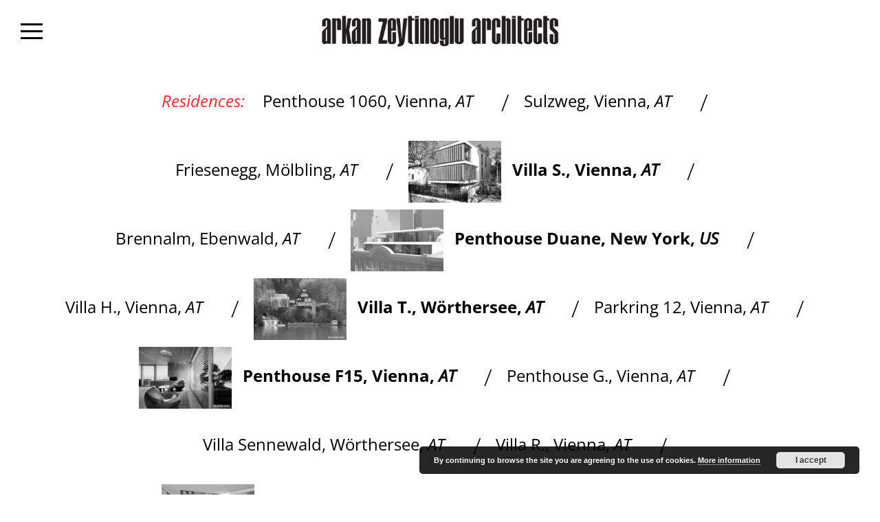

--- FILE ---
content_type: text/html; charset=UTF-8
request_url: https://en.arkan.at/projects/residences/?noredirect=en_US
body_size: 6677
content:
<!DOCTYPE html>
<html lang="en-US">
<head>
    <link rel="profile" href="http://gmpg.org/xfn/11"/>
    <meta charset="UTF-8">
    <meta name="viewport" content="width=device-width, initial-scale=1">
    <meta name='robots' content='index, follow, max-image-preview:large, max-snippet:-1, max-video-preview:-1' />
<script>window.arkanApp={"ajaxurl":"https:\/\/en.arkan.at\/wp-admin\/admin-ajax.php","is":{"single":false,"page":true,"paged":false,"home":false,"front_page":false,"category":false,"tag":false,"tax":false,"search":false,"archive":false,"404":false,"attachment":false},"postType":"page","currentUser":null};</script>

	<!-- This site is optimized with the Yoast SEO plugin v19.13 - https://yoast.com/wordpress/plugins/seo/ -->
	<title>Residences | Arkan Zeytinoglu Architects</title>
	<meta name="description" content="villas, penthouses, luxury residences: exclusive luxury home design" />
	<link rel="canonical" href="https://en.arkan.at/projects/residences/" />
	<meta property="og:locale" content="en_US" />
	<meta property="og:type" content="article" />
	<meta property="og:title" content="Residences | Arkan Zeytinoglu Architects" />
	<meta property="og:description" content="villas, penthouses, luxury residences: exclusive luxury home design" />
	<meta property="og:url" content="https://en.arkan.at/projects/residences/" />
	<meta property="og:site_name" content="Arkan Zeytinoglu Architects" />
	<meta property="article:modified_time" content="2020-05-26T14:20:26+00:00" />
	<meta name="twitter:card" content="summary_large_image" />
	<script type="application/ld+json" class="yoast-schema-graph">{"@context":"https://schema.org","@graph":[{"@type":"WebPage","@id":"https://en.arkan.at/projects/residences/","url":"https://en.arkan.at/projects/residences/","name":"Residences | Arkan Zeytinoglu Architects","isPartOf":{"@id":"https://en.arkan.at/#website"},"datePublished":"2018-03-22T12:26:44+00:00","dateModified":"2020-05-26T14:20:26+00:00","description":"villas, penthouses, luxury residences: exclusive luxury home design","breadcrumb":{"@id":"https://en.arkan.at/projects/residences/#breadcrumb"},"inLanguage":"en-US","potentialAction":[{"@type":"ReadAction","target":["https://en.arkan.at/projects/residences/"]}]},{"@type":"BreadcrumbList","@id":"https://en.arkan.at/projects/residences/#breadcrumb","itemListElement":[{"@type":"ListItem","position":1,"name":"Home","item":"https://en.arkan.at/"},{"@type":"ListItem","position":2,"name":"All Projects","item":"https://en.arkan.at/projects/"},{"@type":"ListItem","position":3,"name":"Residences"}]},{"@type":"WebSite","@id":"https://en.arkan.at/#website","url":"https://en.arkan.at/","name":"Arkan Zeytinoglu Architects","description":"","potentialAction":[{"@type":"SearchAction","target":{"@type":"EntryPoint","urlTemplate":"https://en.arkan.at/?s={search_term_string}"},"query-input":"required name=search_term_string"}],"inLanguage":"en-US"}]}</script>
	<!-- / Yoast SEO plugin. -->


<link rel='dns-prefetch' href='//en.arkan.at' />
<link rel='stylesheet' id='wp-block-library-css' href='https://en.arkan.at/wp-includes/css/dist/block-library/style.min.css?ver=6.2.8' type='text/css' media='all' />
<link rel='stylesheet' id='classic-theme-styles-css' href='https://en.arkan.at/wp-includes/css/classic-themes.min.css?ver=6.2.8' type='text/css' media='all' />
<style id='global-styles-inline-css' type='text/css'>
body{--wp--preset--color--black: #000000;--wp--preset--color--cyan-bluish-gray: #abb8c3;--wp--preset--color--white: #ffffff;--wp--preset--color--pale-pink: #f78da7;--wp--preset--color--vivid-red: #cf2e2e;--wp--preset--color--luminous-vivid-orange: #ff6900;--wp--preset--color--luminous-vivid-amber: #fcb900;--wp--preset--color--light-green-cyan: #7bdcb5;--wp--preset--color--vivid-green-cyan: #00d084;--wp--preset--color--pale-cyan-blue: #8ed1fc;--wp--preset--color--vivid-cyan-blue: #0693e3;--wp--preset--color--vivid-purple: #9b51e0;--wp--preset--gradient--vivid-cyan-blue-to-vivid-purple: linear-gradient(135deg,rgba(6,147,227,1) 0%,rgb(155,81,224) 100%);--wp--preset--gradient--light-green-cyan-to-vivid-green-cyan: linear-gradient(135deg,rgb(122,220,180) 0%,rgb(0,208,130) 100%);--wp--preset--gradient--luminous-vivid-amber-to-luminous-vivid-orange: linear-gradient(135deg,rgba(252,185,0,1) 0%,rgba(255,105,0,1) 100%);--wp--preset--gradient--luminous-vivid-orange-to-vivid-red: linear-gradient(135deg,rgba(255,105,0,1) 0%,rgb(207,46,46) 100%);--wp--preset--gradient--very-light-gray-to-cyan-bluish-gray: linear-gradient(135deg,rgb(238,238,238) 0%,rgb(169,184,195) 100%);--wp--preset--gradient--cool-to-warm-spectrum: linear-gradient(135deg,rgb(74,234,220) 0%,rgb(151,120,209) 20%,rgb(207,42,186) 40%,rgb(238,44,130) 60%,rgb(251,105,98) 80%,rgb(254,248,76) 100%);--wp--preset--gradient--blush-light-purple: linear-gradient(135deg,rgb(255,206,236) 0%,rgb(152,150,240) 100%);--wp--preset--gradient--blush-bordeaux: linear-gradient(135deg,rgb(254,205,165) 0%,rgb(254,45,45) 50%,rgb(107,0,62) 100%);--wp--preset--gradient--luminous-dusk: linear-gradient(135deg,rgb(255,203,112) 0%,rgb(199,81,192) 50%,rgb(65,88,208) 100%);--wp--preset--gradient--pale-ocean: linear-gradient(135deg,rgb(255,245,203) 0%,rgb(182,227,212) 50%,rgb(51,167,181) 100%);--wp--preset--gradient--electric-grass: linear-gradient(135deg,rgb(202,248,128) 0%,rgb(113,206,126) 100%);--wp--preset--gradient--midnight: linear-gradient(135deg,rgb(2,3,129) 0%,rgb(40,116,252) 100%);--wp--preset--duotone--dark-grayscale: url('#wp-duotone-dark-grayscale');--wp--preset--duotone--grayscale: url('#wp-duotone-grayscale');--wp--preset--duotone--purple-yellow: url('#wp-duotone-purple-yellow');--wp--preset--duotone--blue-red: url('#wp-duotone-blue-red');--wp--preset--duotone--midnight: url('#wp-duotone-midnight');--wp--preset--duotone--magenta-yellow: url('#wp-duotone-magenta-yellow');--wp--preset--duotone--purple-green: url('#wp-duotone-purple-green');--wp--preset--duotone--blue-orange: url('#wp-duotone-blue-orange');--wp--preset--font-size--small: 13px;--wp--preset--font-size--medium: 20px;--wp--preset--font-size--large: 36px;--wp--preset--font-size--x-large: 42px;--wp--preset--spacing--20: 0.44rem;--wp--preset--spacing--30: 0.67rem;--wp--preset--spacing--40: 1rem;--wp--preset--spacing--50: 1.5rem;--wp--preset--spacing--60: 2.25rem;--wp--preset--spacing--70: 3.38rem;--wp--preset--spacing--80: 5.06rem;--wp--preset--shadow--natural: 6px 6px 9px rgba(0, 0, 0, 0.2);--wp--preset--shadow--deep: 12px 12px 50px rgba(0, 0, 0, 0.4);--wp--preset--shadow--sharp: 6px 6px 0px rgba(0, 0, 0, 0.2);--wp--preset--shadow--outlined: 6px 6px 0px -3px rgba(255, 255, 255, 1), 6px 6px rgba(0, 0, 0, 1);--wp--preset--shadow--crisp: 6px 6px 0px rgba(0, 0, 0, 1);}:where(.is-layout-flex){gap: 0.5em;}body .is-layout-flow > .alignleft{float: left;margin-inline-start: 0;margin-inline-end: 2em;}body .is-layout-flow > .alignright{float: right;margin-inline-start: 2em;margin-inline-end: 0;}body .is-layout-flow > .aligncenter{margin-left: auto !important;margin-right: auto !important;}body .is-layout-constrained > .alignleft{float: left;margin-inline-start: 0;margin-inline-end: 2em;}body .is-layout-constrained > .alignright{float: right;margin-inline-start: 2em;margin-inline-end: 0;}body .is-layout-constrained > .aligncenter{margin-left: auto !important;margin-right: auto !important;}body .is-layout-constrained > :where(:not(.alignleft):not(.alignright):not(.alignfull)){max-width: var(--wp--style--global--content-size);margin-left: auto !important;margin-right: auto !important;}body .is-layout-constrained > .alignwide{max-width: var(--wp--style--global--wide-size);}body .is-layout-flex{display: flex;}body .is-layout-flex{flex-wrap: wrap;align-items: center;}body .is-layout-flex > *{margin: 0;}:where(.wp-block-columns.is-layout-flex){gap: 2em;}.has-black-color{color: var(--wp--preset--color--black) !important;}.has-cyan-bluish-gray-color{color: var(--wp--preset--color--cyan-bluish-gray) !important;}.has-white-color{color: var(--wp--preset--color--white) !important;}.has-pale-pink-color{color: var(--wp--preset--color--pale-pink) !important;}.has-vivid-red-color{color: var(--wp--preset--color--vivid-red) !important;}.has-luminous-vivid-orange-color{color: var(--wp--preset--color--luminous-vivid-orange) !important;}.has-luminous-vivid-amber-color{color: var(--wp--preset--color--luminous-vivid-amber) !important;}.has-light-green-cyan-color{color: var(--wp--preset--color--light-green-cyan) !important;}.has-vivid-green-cyan-color{color: var(--wp--preset--color--vivid-green-cyan) !important;}.has-pale-cyan-blue-color{color: var(--wp--preset--color--pale-cyan-blue) !important;}.has-vivid-cyan-blue-color{color: var(--wp--preset--color--vivid-cyan-blue) !important;}.has-vivid-purple-color{color: var(--wp--preset--color--vivid-purple) !important;}.has-black-background-color{background-color: var(--wp--preset--color--black) !important;}.has-cyan-bluish-gray-background-color{background-color: var(--wp--preset--color--cyan-bluish-gray) !important;}.has-white-background-color{background-color: var(--wp--preset--color--white) !important;}.has-pale-pink-background-color{background-color: var(--wp--preset--color--pale-pink) !important;}.has-vivid-red-background-color{background-color: var(--wp--preset--color--vivid-red) !important;}.has-luminous-vivid-orange-background-color{background-color: var(--wp--preset--color--luminous-vivid-orange) !important;}.has-luminous-vivid-amber-background-color{background-color: var(--wp--preset--color--luminous-vivid-amber) !important;}.has-light-green-cyan-background-color{background-color: var(--wp--preset--color--light-green-cyan) !important;}.has-vivid-green-cyan-background-color{background-color: var(--wp--preset--color--vivid-green-cyan) !important;}.has-pale-cyan-blue-background-color{background-color: var(--wp--preset--color--pale-cyan-blue) !important;}.has-vivid-cyan-blue-background-color{background-color: var(--wp--preset--color--vivid-cyan-blue) !important;}.has-vivid-purple-background-color{background-color: var(--wp--preset--color--vivid-purple) !important;}.has-black-border-color{border-color: var(--wp--preset--color--black) !important;}.has-cyan-bluish-gray-border-color{border-color: var(--wp--preset--color--cyan-bluish-gray) !important;}.has-white-border-color{border-color: var(--wp--preset--color--white) !important;}.has-pale-pink-border-color{border-color: var(--wp--preset--color--pale-pink) !important;}.has-vivid-red-border-color{border-color: var(--wp--preset--color--vivid-red) !important;}.has-luminous-vivid-orange-border-color{border-color: var(--wp--preset--color--luminous-vivid-orange) !important;}.has-luminous-vivid-amber-border-color{border-color: var(--wp--preset--color--luminous-vivid-amber) !important;}.has-light-green-cyan-border-color{border-color: var(--wp--preset--color--light-green-cyan) !important;}.has-vivid-green-cyan-border-color{border-color: var(--wp--preset--color--vivid-green-cyan) !important;}.has-pale-cyan-blue-border-color{border-color: var(--wp--preset--color--pale-cyan-blue) !important;}.has-vivid-cyan-blue-border-color{border-color: var(--wp--preset--color--vivid-cyan-blue) !important;}.has-vivid-purple-border-color{border-color: var(--wp--preset--color--vivid-purple) !important;}.has-vivid-cyan-blue-to-vivid-purple-gradient-background{background: var(--wp--preset--gradient--vivid-cyan-blue-to-vivid-purple) !important;}.has-light-green-cyan-to-vivid-green-cyan-gradient-background{background: var(--wp--preset--gradient--light-green-cyan-to-vivid-green-cyan) !important;}.has-luminous-vivid-amber-to-luminous-vivid-orange-gradient-background{background: var(--wp--preset--gradient--luminous-vivid-amber-to-luminous-vivid-orange) !important;}.has-luminous-vivid-orange-to-vivid-red-gradient-background{background: var(--wp--preset--gradient--luminous-vivid-orange-to-vivid-red) !important;}.has-very-light-gray-to-cyan-bluish-gray-gradient-background{background: var(--wp--preset--gradient--very-light-gray-to-cyan-bluish-gray) !important;}.has-cool-to-warm-spectrum-gradient-background{background: var(--wp--preset--gradient--cool-to-warm-spectrum) !important;}.has-blush-light-purple-gradient-background{background: var(--wp--preset--gradient--blush-light-purple) !important;}.has-blush-bordeaux-gradient-background{background: var(--wp--preset--gradient--blush-bordeaux) !important;}.has-luminous-dusk-gradient-background{background: var(--wp--preset--gradient--luminous-dusk) !important;}.has-pale-ocean-gradient-background{background: var(--wp--preset--gradient--pale-ocean) !important;}.has-electric-grass-gradient-background{background: var(--wp--preset--gradient--electric-grass) !important;}.has-midnight-gradient-background{background: var(--wp--preset--gradient--midnight) !important;}.has-small-font-size{font-size: var(--wp--preset--font-size--small) !important;}.has-medium-font-size{font-size: var(--wp--preset--font-size--medium) !important;}.has-large-font-size{font-size: var(--wp--preset--font-size--large) !important;}.has-x-large-font-size{font-size: var(--wp--preset--font-size--x-large) !important;}
.wp-block-navigation a:where(:not(.wp-element-button)){color: inherit;}
:where(.wp-block-columns.is-layout-flex){gap: 2em;}
.wp-block-pullquote{font-size: 1.5em;line-height: 1.6;}
</style>
<link rel='stylesheet' id='arkan-bootstrap-css' href='https://en.arkan.at/wp-content/themes/arkan/assets/vendor/bootstrap.min.css?ver=1552033967' type='text/css' media='all' />
<link rel='stylesheet' id='arkan-fa-css' href='https://en.arkan.at/wp-content/themes/arkan/assets/vendor/font-awesome.min.css?ver=1552033967' type='text/css' media='all' />
<link rel='stylesheet' id='arkan-style-css' href='https://en.arkan.at/wp-content/themes/arkan/assets/css/style.css?ver=1552033966' type='text/css' media='all' />
<link rel='stylesheet' id='arkan-acfd-style-css' href='https://en.arkan.at/wp-content/themes/arkan/assets/css/acfd-style.css?ver=1552033966' type='text/css' media='all' />
<link rel='stylesheet' id='arkan-roboto-css' href='https://en.arkan.at/wp-content/themes/arkan/assets/css/fonts.css?ver=1661337874' type='text/css' media='all' />
<link rel='stylesheet' id='acfd-style-css' href='https://en.arkan.at/wp-content/uploads/sites/4/acfd-style.css?ver=1552998646' type='text/css' media='all' />
<link rel="https://api.w.org/" href="https://en.arkan.at/wp-json/" /><link rel="alternate" type="application/json" href="https://en.arkan.at/wp-json/wp/v2/pages/27" /><link rel='shortlink' href='https://en.arkan.at/?p=27' />
<link rel="alternate" type="application/json+oembed" href="https://en.arkan.at/wp-json/oembed/1.0/embed?url=https%3A%2F%2Fen.arkan.at%2Fprojects%2Fresidences%2F" />
<link rel="alternate" type="text/xml+oembed" href="https://en.arkan.at/wp-json/oembed/1.0/embed?url=https%3A%2F%2Fen.arkan.at%2Fprojects%2Fresidences%2F&#038;format=xml" />
<link rel="alternate" hreflang="de-DE" href="https://www.arkan.at/projekte/privatbau/"><link rel="alternate" hreflang="en-US" href="https://en.arkan.at/projects/residences/">    <!-- OptOut script functionality for Google Analytics -->
    <script>
	    var gaProperty = 'UA-54152060-1';

	    var disableStr = 'ga-disable-' + gaProperty; if (document.cookie.indexOf(disableStr + '=true') > -1) { window[disableStr] = true; }

	    function gaOptout() { document.cookie = disableStr + '=true; expires=Thu, 31 Dec 2099 23:59:59 UTC; path=/'; window[disableStr] = true; } 
	</script>
	    <!-- Global site tag (gtag.js) - Google Analytics -->
	    <script async src="https://www.googletagmanager.com/gtag/js?id=UA-54152060-1"></script>
	    <script>
		    window.dataLayer = window.dataLayer || [];
		    function gtag(){dataLayer.push(arguments);}
		    gtag('js', new Date());
		    gtag('config', 'UA-54152060-1', { 'anonymize_ip': true });
		</script>
</head>
<body class="page-template-default page page-id-27 page-child parent-pageid-14">
<header class="acfd-header">
    <div class="container-fluid">
        <div class="row">
            <div class="col">
                <div class="acfd-header-logo text-center">
                    <a href="https://en.arkan.at/projects/">
                        <img src="https://en.arkan.at/wp-content/uploads/sites/4/2018/03/logo-1024x146.png" class="logo img-fluid m-auto"/>
                    </a>
                </div>
            </div>
        </div>
    </div>
</header><div class="acfd-navigation">

    <div class="acfd-navigation-toggle">
        <a href="#" class="navigationToggle">
            <span></span>
            <span></span>
            <span></span>
        </a>
    </div>

    <div class="acfd-navigation-nav">
        <div class="acfd-navigation-nav-inner">
            <div class="acfd-navigation-nav-main">
                <ul id="menu-main-navigation" class="list-unstyled"><li id="menu-item-80" class="menu-item menu-item-type-post_type menu-item-object-page current-page-ancestor current-page-parent menu-item-80"><a href="https://en.arkan.at/projects/">All Projects</a></li>
<li id="menu-item-92" class="menu-item menu-item-type-post_type menu-item-object-page menu-item-92"><a href="https://en.arkan.at/projects/hotels/">Hotels</a></li>
<li id="menu-item-86" class="menu-item menu-item-type-post_type menu-item-object-page menu-item-86"><a href="https://en.arkan.at/projects/restaurants/">Restaurants</a></li>
<li id="menu-item-84" class="menu-item menu-item-type-post_type menu-item-object-page menu-item-84"><a href="https://en.arkan.at/projects/office/">Offices</a></li>
<li id="menu-item-83" class="menu-item menu-item-type-post_type menu-item-object-page menu-item-83"><a href="https://en.arkan.at/projects/housing/">Housing</a></li>
<li id="menu-item-81" class="menu-item menu-item-type-post_type menu-item-object-page current-menu-item page_item page-item-27 current_page_item menu-item-81"><a href="https://en.arkan.at/projects/residences/" aria-current="page">Residences</a></li>
<li id="menu-item-1829" class="menu-item menu-item-type-post_type menu-item-object-page menu-item-1829"><a href="https://en.arkan.at/projects/urban-design/">Urban Design</a></li>
<li id="menu-item-82" class="menu-item menu-item-type-post_type menu-item-object-page menu-item-82"><a href="https://en.arkan.at/projects/miscellaneous/">Miscellaneous</a></li>
</ul>            </div>

            <div class="acfd-navigation-nav-sub">
                <ul id="menu-sub-navigation" class="list-unstyled"><li id="menu-item-89" class="menu-item menu-item-type-post_type menu-item-object-page menu-item-89"><a href="https://en.arkan.at/journal/">Journal</a></li>
<li id="menu-item-87" class="menu-item menu-item-type-post_type menu-item-object-page menu-item-87"><a href="https://en.arkan.at/studio/">Studio</a></li>
<li id="menu-item-88" class="menu-item menu-item-type-post_type menu-item-object-page menu-item-88"><a href="https://en.arkan.at/contact-en/">Contact</a></li>
</ul>            </div>

        </div>

        <div class="acfd-navigation-nav-language">
            <div class="mlp-language-box mlp_language_box"><ul><li><a rel="alternate" href="https://www.arkan.at/projekte/privatbau/?noredirect=de_DE">Deutsch</a></li><li><a class="current-language-item" href="">English</a></li></ul></div>        </div>
    </div>
</div><div class="site-content">    <main id="main" class="site-main">
        <article id="post-27" class="post-27 page type-page status-publish hentry">
            <div class="entry-content">
            <section class="acfd-content-page-projectoverview">

    <div class="container">
        <div class="row">
            <div class="col">

                <div class="acfd-content-page-projectoverview-inner">
                    <div class="title font-italic text-color-brand">Residences:</div>

                    
                                                    <span class="project">
                        

                            
                            <div class="title">
                                Penthouse 1060, Vienna, <em>AT</em>                            </div>


                                                    </span>
                        
                    
                                                    <span class="project">
                        

                            
                            <div class="title">
                                Sulzweg, Vienna, <em>AT</em>                            </div>


                                                    </span>
                        
                    
                                                    <span class="project">
                        

                            
                            <div class="title">
                                Friesenegg, Mölbling, <em>AT</em>                            </div>


                                                    </span>
                        
                    
                                                    <a class="project featured" href="https://en.arkan.at/project/villa-s-vienna/">
                        

                                                            <div class="thumbnail">
                                    <img width="135" height="90" src="https://en.arkan.at/wp-content/uploads/sites/4/2019/03/VILLAS_KS_07_SW-1-135x90.jpg" class="img-fluid wp-post-image" alt="" decoding="async" srcset="https://en.arkan.at/wp-content/uploads/sites/4/2019/03/VILLAS_KS_07_SW-1-135x90.jpg 135w, https://en.arkan.at/wp-content/uploads/sites/4/2019/03/VILLAS_KS_07_SW-1-135x90@2x.jpg 270w" sizes="(max-width: 135px) 100vw, 135px" />                                </div>
                            
                            <div class="title">
                                Villa S., Vienna, <em>AT</em>                            </div>


                                                    </a>
                        
                    
                                                    <span class="project">
                        

                            
                            <div class="title">
                                Brennalm, Ebenwald, <em>AT</em>                            </div>


                                                    </span>
                        
                    
                                                    <a class="project featured" href="https://en.arkan.at/project/penthouse-duane-new-york/">
                        

                                                            <div class="thumbnail">
                                    <img width="135" height="90" src="https://en.arkan.at/wp-content/uploads/sites/4/2020/07/NY-Duane_2018_Render_Front_SW-135x90.jpg" class="img-fluid wp-post-image" alt="" decoding="async" loading="lazy" srcset="https://en.arkan.at/wp-content/uploads/sites/4/2020/07/NY-Duane_2018_Render_Front_SW-135x90.jpg 135w, https://en.arkan.at/wp-content/uploads/sites/4/2020/07/NY-Duane_2018_Render_Front_SW-135x90@2x.jpg 270w" sizes="(max-width: 135px) 100vw, 135px" />                                </div>
                            
                            <div class="title">
                                Penthouse Duane, New York, <em>US</em>                            </div>


                                                    </a>
                        
                    
                                                    <span class="project">
                        

                            
                            <div class="title">
                                Villa H., Vienna, <em>AT</em>                            </div>


                                                    </span>
                        
                    
                                                    <a class="project featured" href="https://en.arkan.at/project/villa-t-woerthersee/">
                        

                                                            <div class="thumbnail">
                                    <img width="135" height="90" src="https://en.arkan.at/wp-content/uploads/sites/4/2019/02/VILLAT_AK_165_SW-135x90.jpg" class="img-fluid wp-post-image" alt="" decoding="async" loading="lazy" srcset="https://en.arkan.at/wp-content/uploads/sites/4/2019/02/VILLAT_AK_165_SW-135x90.jpg 135w, https://en.arkan.at/wp-content/uploads/sites/4/2019/02/VILLAT_AK_165_SW-300x200.jpg 300w, https://en.arkan.at/wp-content/uploads/sites/4/2019/02/VILLAT_AK_165_SW-768x513.jpg 768w, https://en.arkan.at/wp-content/uploads/sites/4/2019/02/VILLAT_AK_165_SW-1024x684.jpg 1024w, https://en.arkan.at/wp-content/uploads/sites/4/2019/02/VILLAT_AK_165_SW-1920x1283.jpg 1920w" sizes="(max-width: 135px) 100vw, 135px" />                                </div>
                            
                            <div class="title">
                                Villa T., Wörthersee, <em>AT</em>                            </div>


                                                    </a>
                        
                    
                                                    <span class="project">
                        

                            
                            <div class="title">
                                Parkring 12, Vienna, <em>AT</em>                            </div>


                                                    </span>
                        
                    
                                                    <a class="project featured" href="https://en.arkan.at/project/penthouse-f15-vienna/">
                        

                                                            <div class="thumbnail">
                                    <img width="135" height="90" src="https://en.arkan.at/wp-content/uploads/sites/4/2019/02/FGG15_2008_RR_01_SW-135x90.jpg" class="img-fluid wp-post-image" alt="" decoding="async" loading="lazy" srcset="https://en.arkan.at/wp-content/uploads/sites/4/2019/02/FGG15_2008_RR_01_SW-135x90.jpg 135w, https://en.arkan.at/wp-content/uploads/sites/4/2019/02/FGG15_2008_RR_01_SW-300x200.jpg 300w, https://en.arkan.at/wp-content/uploads/sites/4/2019/02/FGG15_2008_RR_01_SW-768x512.jpg 768w, https://en.arkan.at/wp-content/uploads/sites/4/2019/02/FGG15_2008_RR_01_SW-1024x683.jpg 1024w, https://en.arkan.at/wp-content/uploads/sites/4/2019/02/FGG15_2008_RR_01_SW-1920x1280.jpg 1920w" sizes="(max-width: 135px) 100vw, 135px" />                                </div>
                            
                            <div class="title">
                                Penthouse F15, Vienna, <em>AT</em>                            </div>


                                                    </a>
                        
                    
                                                    <span class="project">
                        

                            
                            <div class="title">
                                Penthouse G., Vienna, <em>AT</em>                            </div>


                                                    </span>
                        
                    
                                                    <span class="project">
                        

                            
                            <div class="title">
                                Villa Sennewald, Wörthersee, <em>AT</em>                            </div>


                                                    </span>
                        
                    
                                                    <span class="project">
                        

                            
                            <div class="title">
                                Villa R., Vienna, <em>AT</em>                            </div>


                                                    </span>
                        
                    
                                                    <a class="project featured" href="https://en.arkan.at/project/emerald-suite-velden/">
                        

                                                            <div class="thumbnail">
                                    <img width="135" height="90" src="https://en.arkan.at/wp-content/uploads/sites/4/2019/02/EMERALD_RS_896_SW-135x90.jpg" class="img-fluid wp-post-image" alt="" decoding="async" loading="lazy" srcset="https://en.arkan.at/wp-content/uploads/sites/4/2019/02/EMERALD_RS_896_SW-135x90.jpg 135w, https://en.arkan.at/wp-content/uploads/sites/4/2019/02/EMERALD_RS_896_SW-300x203.jpg 300w, https://en.arkan.at/wp-content/uploads/sites/4/2019/02/EMERALD_RS_896_SW-768x520.jpg 768w, https://en.arkan.at/wp-content/uploads/sites/4/2019/02/EMERALD_RS_896_SW-1024x693.jpg 1024w, https://en.arkan.at/wp-content/uploads/sites/4/2019/02/EMERALD_RS_896_SW-1920x1299.jpg 1920w" sizes="(max-width: 135px) 100vw, 135px" />                                </div>
                            
                            <div class="title">
                                Emerald Suite, Velden, <em>AT</em>                            </div>


                                                    </a>
                        
                    
                                                    <span class="project">
                        

                            
                            <div class="title">
                                House P., Montal, <em>IT</em>                            </div>


                                                    </span>
                        
                    
                                                    <a class="project featured" href="https://en.arkan.at/project/villa-reifnitz-worthersee/">
                        

                                                            <div class="thumbnail">
                                    <img width="135" height="90" src="https://en.arkan.at/wp-content/uploads/sites/4/2019/02/HAUSJ_2005_DiTo_549_SW-135x90.jpg" class="img-fluid wp-post-image" alt="" decoding="async" loading="lazy" srcset="https://en.arkan.at/wp-content/uploads/sites/4/2019/02/HAUSJ_2005_DiTo_549_SW-135x90.jpg 135w, https://en.arkan.at/wp-content/uploads/sites/4/2019/02/HAUSJ_2005_DiTo_549_SW-300x200.jpg 300w, https://en.arkan.at/wp-content/uploads/sites/4/2019/02/HAUSJ_2005_DiTo_549_SW-768x511.jpg 768w, https://en.arkan.at/wp-content/uploads/sites/4/2019/02/HAUSJ_2005_DiTo_549_SW-1024x681.jpg 1024w, https://en.arkan.at/wp-content/uploads/sites/4/2019/02/HAUSJ_2005_DiTo_549_SW-1920x1278.jpg 1920w" sizes="(max-width: 135px) 100vw, 135px" />                                </div>
                            
                            <div class="title">
                                Villa Reifnitz, Wörthersee, <em>AT</em>                            </div>


                                                    </a>
                        
                    
                                                    <span class="project">
                        

                            
                            <div class="title">
                                Penthouse S., Vienna, <em>AT</em>                            </div>


                                                    </span>
                        
                    
                                                    <span class="project">
                        

                            
                            <div class="title">
                                Villa M., Vienna, <em>AT</em>                            </div>


                                                    </span>
                        
                    
                                                    <span class="project">
                        

                            
                            <div class="title">
                                Penthouse HIH, Vienna, <em>AT</em>                            </div>


                                                    </span>
                        
                    
                                                    <span class="project">
                        

                            
                            <div class="title">
                                House H., Lorenzenberg, <em>AT</em>                            </div>


                                                    </span>
                        
                    
                                                    <span class="project">
                        

                            
                            <div class="title">
                                Penthouse VSG, Vienna, <em>AT</em>                            </div>


                                                    </span>
                        
                    
                                                    <span class="project">
                        

                            
                            <div class="title">
                                Lake House, Traunkirchen, <em>AT</em>                            </div>


                                                    </span>
                        
                                    </div>

            </div>
        </div>
    </div>


</section>        </div>
    </article>
    </main>
</div>
<footer class="site-footer">
    <div class="acfd-footer">
    <div class="container-fluid">
        <div class="row">
            <div class="col">
                <div class="acfd-footer-logo text-center">
                    <img src="https://en.arkan.at/wp-content/uploads/sites/4/2018/03/footer_logo.png" class="logo img-fluid m-auto"/>
                </div>
            </div>
        </div>
        <div class="row">
            <div class="col">
                <div class="acfd-footer-text text-center">
                    © Copyright 2006-2019 Zeytinoglu ZT GMBH                </div>
            </div>
        </div>
    </div>
</div></footer>
<link rel='stylesheet' id='basecss-css' href='https://en.arkan.at/wp-content/plugins/eu-cookie-law/css/style.css?ver=6.2.8' type='text/css' media='all' />
<script type='text/javascript' src='https://en.arkan.at/wp-includes/js/jquery/jquery.min.js?ver=3.6.4' id='jquery-core-js'></script>
<script type='text/javascript' src='https://en.arkan.at/wp-includes/js/jquery/jquery-migrate.min.js?ver=3.4.0' id='jquery-migrate-js'></script>
<script type='text/javascript' src='https://en.arkan.at/wp-content/themes/arkan/assets/vendor/bootstrap.min.js?ver=1552033967' id='arkan-bootstrap-js'></script>
<script type='text/javascript' src='https://en.arkan.at/wp-content/themes/arkan/assets/js/script.js?ver=1552033966' id='arkan-script-js'></script>
<script type='text/javascript' src='https://en.arkan.at/wp-content/uploads/sites/4/acfd-script.js?ver=1554378574' id='acfd-script-js'></script>
<script type='text/javascript' id='eucookielaw-scripts-js-extra'>
/* <![CDATA[ */
var eucookielaw_data = {"euCookieSet":"","autoBlock":"0","expireTimer":"0","scrollConsent":"0","networkShareURL":"","isCookiePage":"","isRefererWebsite":""};
/* ]]> */
</script>
<script type='text/javascript' src='https://en.arkan.at/wp-content/plugins/eu-cookie-law/js/scripts.js?ver=3.0.5' id='eucookielaw-scripts-js'></script>
<!-- Eu Cookie Law 3.0.5 --><div class="pea_cook_wrapper pea_cook_bottomright" style="color:#FFFFFF;background:rgb(0,0,0);background: rgba(0,0,0,0.85);"><p>By continuing to browse the site you are agreeing to the use of cookies. <a style="color:#FFFFFF;" href="https://en.arkan.at/datenschutz/" target="_blank" id="fom">More information</a> <button id="pea_cook_btn" class="pea_cook_btn" href="#">I accept</button></p></div><div class="pea_cook_more_info_popover"><div class="pea_cook_more_info_popover_inner" style="color:#FFFFFF;background-color: rgba(0,0,0,0.9);"><p>The cookie settings on this website are set to "allow cookies" to give you the best browsing experience possible. If you continue to use this website without changing your cookie settings or you click "Accept" below then you are consenting to this.</p><p><a style="color:#FFFFFF;" href="#" id="pea_close">Close</a></p></div></div>
<!-- Use jQuery to call GA Opt-Out function -->
<script type="text/javascript">
	jQuery(document).ready(function(){
	jQuery("#gaWrapper").on("click", "a#deactivateGoogleAnalytics", gaOptout);
	 });
</script>

<script type="application/ld+json">
{ "@context" : "http://schema.org",
  "@type" : "Organization",
  "name" : "Arkan Zeytinoglu Architects",
  "alternateName": "Zeytinoglu ZT GMBH",
  "url" : "https://www.arkan.at/",
  "sameAs" : [
  	"https://en.arkan.at/",
    "https://architizer.com/firms/zeytinoglu-architects/",
    "https://archello.com/brand/arkan-zeytinoglu-architects",
    "https://www.archilovers.com/arkan-zeytinoglu/",
    "https://www.nextroom.at/actor.php?id=857&inc=bauwerk",
    "https://www.google.com/maps/place/Arkan+Zeytinoglu+Architects/@48.2003067,16.3569633,15z/data=!4m2!3m1!1s0x0:0x5c5c19d144900592?ved=2ahUKEwiX2Y6215DhAhULcZoKHe9pBS0Q_BIwD3oECAwQCA"
  ],
  "logo": "https://www.arkan.at/wp-content/uploads/2018/03/logo-1024x146.png",
  "image": "https://www.arkan.at/wp-content/uploads/2018/03/footer_logo.png",
  "address": {
  "@type": "PostalAddress",
  "streetAddress": "Capistrangasse 5/1/51",
  "addressLocality": "Wien",
  "postalCode": "1060",
  "addressCountry": "AT"
  },
  "telephone": "+4315953804 ",
  "email": "office@arkan.at",
  "founder": {
    "@type": "Person",
    "givenName": "Arkan",
    "familyName": "Zeytinoglu",
    "honorificPrefix": "Arch. DI",
    "jobTitle": "Architekt",
    "birthDate": "1968",
		"alumniOf": [
      "https://www.tugraz.at/fakultaeten/architektur/home/",
      "https://cooper.edu/architecture"
    ]
  }
  }
</script>

</body>
</html>

--- FILE ---
content_type: text/css
request_url: https://en.arkan.at/wp-content/themes/arkan/assets/css/style.css?ver=1552033966
body_size: 770
content:
/**
 * WordPress Generated Classes
 * http://codex.wordpress.org/CSS#WordPress_Generated_Classes
 */

/* Alignment */
.alignnone {
    margin-left: 0;
    margin-right: 0;
    max-width: 100%;
    height: auto;
}

.aligncenter {
    clear: both;
    display: block;
    margin-left: auto;
    margin-right: auto;
}

@media (max-width: 767px) {
    .alignleft {
        display: inline;
        float: left;
        margin-right: 1.5em;
    }

    .alignright {
        display: inline;
        float: right;
        margin-left: 1.5em;
    }
}

/* Captions */
.wp-caption {
    margin-bottom: 1.5em;
    max-width: 100%;
}

.wp-caption img[class*="wp-image-"] {
    display: block;
    margin-left: auto;
    margin-right: auto;
}

.wp-caption .wp-caption-text {
    margin: 0.8075em 0;
}

.wp-caption-text {
    text-align: center;
}

/* Gallery */
.gallery {
    margin-bottom: 1.5em;
}

.gallery-item {
    display: inline-block;
    text-align: center;
    vertical-align: top;
    width: 100%;
}

.gallery-columns-2 .gallery-item {
    max-width: 50%;
}

.gallery-columns-3 .gallery-item {
    max-width: 33.33%;
}

.gallery-columns-4 .gallery-item {
    max-width: 25%;
}

.gallery-columns-5 .gallery-item {
    max-width: 20%;
}

.gallery-columns-6 .gallery-item {
    max-width: 16.66%;
}

.gallery-columns-7 .gallery-item {
    max-width: 14.28%;
}

.gallery-columns-8 .gallery-item {
    max-width: 12.5%;
}

.gallery-columns-9 .gallery-item {
    max-width: 11.11%;
}

.gallery-caption {
    display: block;
}

html {
    height: 100%;
}

body {
    position: relative;
    margin: 0;
    padding-top: 100px;
    padding-bottom: 130px;
    min-height: 100%;
    line-height: 1.4;
    font-family: 'Open Sans', sans-serif;
}

body.home {
    padding-top: 90px;
    display: flex;
    align-items: center;
    justify-content: center;
}

@media (min-width: 1600px) {
    .container:not(.container-normal) {
        max-width: 1540px;
    }
}

.h1, h1 {
    font-size: 24px;
    font-weight: 700;
}

.h2, h2 {
    font-size: 20px;
    font-weight: 700;
}

.h3, h3 {
    font-size: 16px;
    font-weight: 700;
}

.h4, h4 {
    font-size: 16px;
}

.h5, h5 {
    font-size: 14px;
}

.h6, h6 {
    font-size: 12px;
}

a {
    color: #262626;
    outline: none;
}

a:hover,
a:focus {
    color: #000;
}

.btn {
    border-radius: 0;
    text-transform: uppercase;
}

.site-content {
    width: 100%;
}

.text-color-brand {
    color: #fc2b34;
}

@media (min-width: 4096px) and (-webkit-min-device-pixel-ratio: 2) {
    html {
        zoom: 180%;
        -ms-zoom: 1.8;
        -webkit-zoom: 1.8;
        -moz-transform: scale(1.8, 1.8);
        transform-origin: center top;
    }
}

@media (min-width: 5120px) and (-webkit-min-device-pixel-ratio: 2) {
    html {
        zoom: 270%;
        -ms-zoom: 2.7;
        -webkit-zoom: 2.7;
        -moz-transform: scale(2.7, 2.7);
        transform-origin: center top;
    }
}

--- FILE ---
content_type: text/css
request_url: https://en.arkan.at/wp-content/themes/arkan/assets/css/acfd-style.css?ver=1552033966
body_size: -109
content:
/**
 * Overwrite acfd block-specific styles
 */



--- FILE ---
content_type: text/css
request_url: https://en.arkan.at/wp-content/uploads/sites/4/acfd-style.css?ver=1552998646
body_size: 2886
content:
/* Slider */
.slick-slider
{
    position: relative;

    display: block;
    box-sizing: border-box;

    -webkit-user-select: none;
       -moz-user-select: none;
        -ms-user-select: none;
            user-select: none;

    -webkit-touch-callout: none;
    -khtml-user-select: none;
    -ms-touch-action: pan-y;
        touch-action: pan-y;
    -webkit-tap-highlight-color: transparent;
}

.slick-list
{
    position: relative;

    display: block;
    overflow: hidden;

    margin: 0;
    padding: 0;
}
.slick-list:focus
{
    outline: none;
}
.slick-list.dragging
{
    cursor: pointer;
    cursor: hand;
}

.slick-slider .slick-track,
.slick-slider .slick-list
{
    -webkit-transform: translate3d(0, 0, 0);
       -moz-transform: translate3d(0, 0, 0);
        -ms-transform: translate3d(0, 0, 0);
         -o-transform: translate3d(0, 0, 0);
            transform: translate3d(0, 0, 0);
}

.slick-track
{
    position: relative;
    top: 0;
    left: 0;

    display: block;
    margin-left: auto;
    margin-right: auto;
}
.slick-track:before,
.slick-track:after
{
    display: table;

    content: '';
}
.slick-track:after
{
    clear: both;
}
.slick-loading .slick-track
{
    visibility: hidden;
}

.slick-slide
{
    display: none;
    float: left;

    height: 100%;
    min-height: 1px;
}
[dir='rtl'] .slick-slide
{
    float: right;
}
.slick-slide img
{
    display: block;
}
.slick-slide.slick-loading img
{
    display: none;
}
.slick-slide.dragging img
{
    pointer-events: none;
}
.slick-initialized .slick-slide
{
    display: block;
}
.slick-loading .slick-slide
{
    visibility: hidden;
}
.slick-vertical .slick-slide
{
    display: block;

    height: auto;

    border: 1px solid transparent;
}
.slick-arrow.slick-hidden {
    display: none;
}

.acfd-content-project-details {
    margin-top: 30px;
}

.acfd-content-project-details-row {
    margin-bottom: 15px;
}

.acfd-content-project-navigation {
    text-transform: uppercase;
}

.acfd-content-project-carousel .carousel-indicators li {
    height: 7px;
    width: 7px;
    -webkit-border-radius: 10px;
    -moz-border-radius: 10px;
    border-radius: 10px;
    background-color: #9d9da3;
}

.acfd-content-project-carousel {
    height: 800px;
    max-height: 70vh;
    overflow-x: hidden;
}

.acfd-content-project-carousel .slick-slide img {
    height: 800px;
    max-height: 70vh;
    width: auto;
}

.acfd-content-project-carousel .slick-slide {
    cursor: pointer;
}

.acfd-content-project-carousel .carousel-indicators .active {
    background-color: #fc2b34;
}


.acfd-content-project-carousel--nav-container {
    margin-top: -34px;
    /*transform: rotate(-180deg);*/
    overflow-x: hidden !important;
}


/* Slider Dots */
ul.slick-dots {
    padding: 0;
    margin: 3px 0 0 0;
    display: -webkit-box!important;
    display: -ms-flexbox!important;
    display: flex!important;
    justify-content: center;
    position: relative;
    min-height: 23px;
}

ul.slick-dots li {
    list-style: none;
    padding: 0 8px;
}

ul.slick-dots li:only-child {
    display: none !important;
}

ul.slick-dots li button {
    background: #ccc;
    height: 10px;
    width: 10px;
    text-indent: -9999px;
    border-radius: 37px;
    padding: 0;
    cursor: pointer;
    outline: none;
    border: 1px solid #ccc;
}

ul.slick-dots li.slick-active button {
    background: #fc2b34;
    border: 1px solid #fc2b34;
}

.slick-arrow {
    position: relative;
    z-index: 9999;
    cursor: pointer;
}

.slick-arrow:before {
    color: #fc2b34;
}

.slick-arrow.slider-next {
    margin-left: 20px;
}

.slick-arrow.slider-prev {
    margin-right: 20px;
}

@media (max-width: 767px) {
    ul.slick-dots li {
        padding: 0 4px;
    }
}
@media(min-width: 1600px) {
    .acfd-content-team {
        margin-top: -60px;
        position: relative;
    }

    .index-0 .acfd-content-team {
        margin-top: 0;
    }

    .acfd-content-team.even {
        right: -40px;
    }

    .acfd-content-team.odd {
        left: -40px;
    }
}


.acfd-content-team-details-wrapper {
    display: flex;
}

.acfd-content-team-details {
    display: inline-block;
    align-self: flex-end;
}

.acfd-content-team-details .title {
    text-transform: uppercase;
    font-size: 18px;
    margin-bottom: 15px;
}

.acfd-content-team-details .job {
    font-style: italic;
    font-size: 18px;
    margin-bottom: 15px;
}

.acfd-content-team-details .text {
    text-align: justify;
}

.acfd-content-team-details .text p:last-child {
    margin-bottom: 0;
}
.acfd-content-frontpage {

}

.acfd-content-frontpage .carousel .carousel-item img {
    max-height: 70vh;
    max-width: 100%;
    height: auto;
    width: auto;
    margin: auto;
    text-align: center;
}
.acfd-content-page-teamoverview {
}

.acfd-content-page-teamoverview-item {
    display: block;
    padding: 10px 0;
    color: #000;
    -webkit-transition: opacity 0.5s;
    -moz-transition: opacity 0.5s;
    -ms-transition: opacity 0.5s;
    -o-transition: opacity 0.5s;
    transition: opacity 0.5s;
}

.acfd-content-page-teamoverview .font-size-larger {
    font-size: 110%;
}

.acfd-content-page-teamoverview-item:hover,
.acfd-content-page-teamoverview-item:focus {
    text-decoration: none;
    color: #000;
}

.acfd-content-page-teamoverview.open .acfd-content-page-teamoverview-item {
    opacity: 0.5;
}

.acfd-content-page-teamoverview.open .acfd-content-page-teamoverview-item.open {
    opacity: 1;
    position: relative;
}

.acfd-content-page-teamoverview .acfd-content-page-teamoverview-item:after {
    content: '';
    position: absolute;
    opacity: 0;
    bottom: -36px;
    left: 0;
    right: 0;
    width: 30px;
    height: 30px;
    border: 1px solid #ccc;
    border-bottom: none;
    border-right: none;
    margin: auto;
    transform: rotate(45deg);
    background-color: #fffef6;
    z-index: 100;
    -webkit-transition: opacity 0s;
    -moz-transition: opacity 0s;
    -ms-transition: opacity 0s;
    -o-transition: opacity 0s;
    transition: opacity 0s;
}

.acfd-content-page-teamoverview.open .acfd-content-page-teamoverview-item.open:after {
    opacity: 1;
    -webkit-transition: opacity 1s;
    -moz-transition: opacity 1s;
    -ms-transition: opacity 1s;
    -o-transition: opacity 1s;
    transition: opacity 1s;
}

.acfd-content-page-teamoverview-item .title {
    margin-top: 5px;
    white-space: nowrap;
    font-size: 92%;
}

.acfd-content-page-teamoverview-item .image img {
    width: 100%;
}

@media (max-width: 767px) {
    .acfd-content-page-teamoverview .acfd-content-page-teamoverview-item:after {
        content: normal;
    }
}
.acfd-field-map {
    width: 100%;
    height: 500px;
    margin: 0 0 20px 0;
}

.acfd-field-map img {
    max-width: inherit !important;
}

.acfd-content-page-contact-imprint {
    z-index: 200;
    display: none;
    position: absolute;
    top: 150px;
    left: 0;
    right: 0;
    width: 1180px;
    max-width: 100%;
    margin: auto;
    background-color: #fffefa;
    border: 1px solid #ccc;
    padding: 50px 140px;
}

.acfd-content-page-contact-imprint .close {
    z-index: 201;
    position: absolute;
    display: block;
    height: 30px;
    top: 15px;
    right: 15px;
    font-size: 20px;
    color: #000;
}

.acfd-content-page-contact-imprint .close span {
    position: relative;
    display: block;
    height: 2px;
    width: 30px;
    background-color: #000;
    left: 4px;
    top: 0;
}

.acfd-content-page-contact-imprint .close span.first {
    -webkit-transform: rotate(45deg);
    -moz-transform: rotate(45deg);
    -ms-transform: rotate(45deg);
    -o-transform: rotate(45deg);
    transform: rotate(45deg);
    top: 12px;
}

.acfd-content-page-contact-imprint .close span.second {
    -webkit-transform: rotate(-45deg);
    -moz-transform: rotate(-45deg);
    -ms-transform: rotate(-45deg);
    -o-transform: rotate(-45deg);
    transform: rotate(-45deg);
    top: 10px;
}

@media (max-width: 991px) {
    .acfd-content-page-contact-imprint {
        padding: 10px;
    }
}
.acfd-content-journal {
}

.acfd-content-page-journal-item {
    border-bottom: 1px solid #fc2b34;
    padding-bottom: 30px;
    margin-top: 15px;
    margin-bottom: 15px;
}

.acfd-content-page-journal-item-col {
    width: 30%;
}

@media (max-width: 991px) {
    .acfd-content-page-journal-item-col {
        width: calc(50% - 15px);
    }
}

@media (max-width: 767px) {
    .acfd-content-page-journal-item-col {
        width: 100%;
    }
}

.acfd-content-page-journal-item .date {
    color: #fc2b34;
    margin-bottom: 10px;
    font-style: italic;
}

.acfd-content-page-journal-item .title {
    margin-bottom: 10px;
}

.acfd-content-page-journal-item .title h2 {
    margin-bottom: 0;
    margin-top: 0;
}

.acfd-content-page-journal-item p {
    font-size: 14px;
    text-align: justify;

    word-wrap: break-word;
    overflow-wrap: break-word;

    -webkit-hyphens: auto;
    -moz-hyphens: auto;
    hyphens: auto;
}

.acfd-content-page-journal-item .thumbnail {
    margin-bottom: 15px;
    margin-top: 15px;
}


.acfd-content-page-journal-item .content p:last-child {
    margin-bottom: 0;
}
.acfd-content-page-projectoverview {
    font-size: 24px;
    text-align: center;
}

.acfd-content-page-projectoverview-inner div {
    display: inline-block;
}

.acfd-content-page-projectoverview-inner .title {
    margin-right: 20px;
}

.acfd-content-page-projectoverview-inner .project {
    display: inline-block;
    vertical-align: middle;
    margin-bottom: 10px;
    color: #000;
    height: 90px;
    line-height: 87px;
}

.acfd-content-page-projectoverview-inner .project:after {
    content: '/';
    margin-left: 15px;
    margin-right: 15px;
    font-size: 34px;
    font-weight: 300;
    position: relative;
    top: 6px;
}

.acfd-content-page-projectoverview-inner .project:hover,
.acfd-content-page-projectoverview-inner .project:focus {
    text-decoration: none;
}

.acfd-content-page-projectoverview-inner .project.featured {
    font-weight: 700;
}

.acfd-content-page-projectoverview-inner .project .thumbnail {
    margin-right: 10px;
}

.acfd-content-page-projectoverview-inner .project .thumbnail img {
    height: 90px;
    width: auto;
}

.acfd-content-page-projectoverview-inner .project:last-child:after {
    content: normal;
}

@media(max-width: 991px) {
    .acfd-content-page-projectoverview-inner .project {
        height: auto;
    }
}

@media(max-width: 767px) {
    .acfd-content-page-projectoverview-inner .project {
        height: auto;
    }

    .acfd-content-page-projectoverview-inner .project:after {
        content: normal;
    }

    .acfd-content-page-projectoverview-inner .project {
        line-height: 32px;
        font-size: 18px;
    }

}
.acfd-header {
    position: fixed;
    top: 0;
    padding-top: 20px;
    padding-bottom: 20px;
    width: 100%;
    z-index: 100;
    background-color: #fff;
}

.acfd-header .acfd-header-logo {
    padding-left: 70px;
    padding-right: 70px;
    height: 50px;
    display: flex;
    align-items: center;
    justify-content: center;
}


.acfd-header .acfd-header-logo .logo {
    width: 350px;
}

@media (max-width: 767px) {
    .acfd-header .acfd-header-logo {
        padding-right: 0;
    }
}

.acfd-navigation .acfd-navigation-toggle {
    position: fixed;
    top: 34px;
    left: 30px;
    font-size: 30px;
    z-index: 101;
}

.acfd-navigation-toggle > a {
    display: block;
    width: 32px;
    height: 23px;
    position: relative;
    -webkit-transform: rotate(0deg);
    -moz-transform: rotate(0deg);
    -o-transform: rotate(0deg);
    transform: rotate(0deg);
    -webkit-transition: .5s ease-in-out;
    -moz-transition: .5s ease-in-out;
    -o-transition: .5s ease-in-out;
    transition: .5s ease-in-out;
    cursor: pointer;
}

.acfd-navigation-toggle > a span {
    display: block;
    position: absolute;
    height: 3px;
    width: 100%;
    background: #000;
    opacity: 1;
    left: 0;
    -webkit-transform: rotate(0deg);
    -moz-transform: rotate(0deg);
    -o-transform: rotate(0deg);
    transform: rotate(0deg);
    -webkit-transition: .25s ease-in-out;
    -moz-transition: .25s ease-in-out;
    -o-transition: .25s ease-in-out;
    transition: .25s ease-in-out;
}

.acfd-navigation-toggle > a span {
    -webkit-transform-origin: left center;
    -moz-transform-origin: left center;
    -o-transform-origin: left center;
    transform-origin: left center;
}

.acfd-navigation-toggle > a span:nth-child(1) {
    top: 0;
}

.acfd-navigation-toggle > a span:nth-child(2) {
    top: 10px;
}

.acfd-navigation-toggle > a span:nth-child(3) {
    top: 20px;
}

.open .acfd-navigation-toggle > a span:nth-child(1) {
    -webkit-transform: rotate(45deg);
    -moz-transform: rotate(45deg);
    -o-transform: rotate(45deg);
    transform: rotate(45deg);
    top: -1px;
    left: 5px;
}

.open .acfd-navigation-toggle > a span:nth-child(2) {
    width: 0;
    opacity: 0;
}

.open .acfd-navigation-toggle > a span:nth-child(3) {
    -webkit-transform: rotate(-45deg);
    -moz-transform: rotate(-45deg);
    -o-transform: rotate(-45deg);
    transform: rotate(-45deg);
    top: 22px;
    left: 5px;
}

.acfd-navigation .acfd-navigation-nav {
    position: fixed;
    top: 0;
    bottom: 0;
    left: -100%;
    width: 100%;
    z-index: 100;
    opacity: 0;
    background-color: rgba(255, 255, 255, 0.8);
    padding: 30px;
    -webkit-transition: opacity .25s, left .25s;
    -moz-transition: opacity .25s, left .25s;
    -o-transition: opacity .25s, left .25s;
    transition: opacity .25s, left .25s;
}

.acfd-navigation.open .acfd-navigation-nav {
    left: 0;
    opacity: 1;
}

.acfd-navigation .acfd-navigation-nav-inner {
    width: 300px;
    position: absolute;
    top: 50%;
    -ms-transform: translateY(-50%);
    -webkit-transform: translateY(-50%);
    -moz-transform: translateY(-50%);
    -o-transform: translateY(-50%);
    transform: translateY(-50%);
}

.acfd-navigation .acfd-navigation-nav-main {
    margin-bottom: 40px;
}

.acfd-navigation .acfd-navigation-nav-main ul li a {
    display: block;
    color: #000;
    font-size: 26px;
    line-height: 43px;
}

.acfd-navigation .acfd-navigation-nav-main ul li a:hover,
.acfd-navigation .acfd-navigation-nav-main ul li a:focus {
    color: #fc2b34;
    font-style: italic;
    text-decoration: none;
}

.acfd-navigation .acfd-navigation-nav-sub ul li a {
    font-size: 18px;
    margin-bottom: 10px;
    display: block;
    color: #000;
}

.acfd-navigation .acfd-navigation-nav-sub ul li a:hover,
.acfd-navigation .acfd-navigation-nav-sub ul li a:focus {
    color: #fc2b34;
    font-style: italic;
    text-decoration: none;
}


.acfd-navigation-nav-language {
    position: absolute;
    bottom: 30px;
    left: 30px;
}

.acfd-navigation-nav-language ul {
    list-style: none;
    padding: 0;
    margin: 0;
}

.acfd-navigation-nav-language ul li {
    display: inline-block;
    margin-right: 5px;
}

.acfd-navigation-nav-language ul li.current,
.acfd-navigation-nav-language ul li .current-language-item {
    font-weight: 600;
}

.acfd-navigation-nav-language ul li:after {
    font-weight: normal;
    content: ' /';
}

.acfd-navigation-nav-language ul li:last-child:after {
    content: normal;
}

@media(max-height: 660px) and (min-width: 605px){

    .acfd-navigation.open .acfd-navigation-toggle {
        top: 0;
        background: #fff;
        width: 150px;
        padding-top: 35px;
        padding-bottom: 10px;
        padding-left: 30px;
        left: 0;
    }

    .acfd-navigation.open .acfd-navigation-nav {
        overflow: scroll;
    }

    .acfd-navigation .acfd-navigation-nav-main {
        margin-top: 60px;
    }
    .acfd-navigation .acfd-navigation-nav-inner {
        width: 300px;
        position: unset;
        top: 90px;
        transform: unset;
        height: 500px;
    }

    .acfd-navigation .acfd-navigation-nav-main ul li a {
        display: block;
        color: #000;
        font-size: 20px;
        line-height: 40px;
    }

    .acfd-navigation-nav-language {
        position: unset;
        padding-bottom: 10px;
    }
}

@media(max-height: 660px) and (max-width: 604px){

    .acfd-navigation.open .acfd-navigation-toggle {
        top: 0;
        background: #fff;
        width: 100%;
        padding-top: 35px;
        padding-bottom: 10px;
        padding-left: 30px;
        left: 0;
    }

    .acfd-navigation.open .acfd-navigation-nav {
        overflow: scroll;
    }

    .acfd-navigation .acfd-navigation-nav-main {
        margin-top: 60px;
    }

    .acfd-navigation .acfd-navigation-nav-inner {
        width: 300px;
        position: unset;
        top: 90px;
        transform: unset;
        height: 500px;
    }

    .acfd-navigation .acfd-navigation-nav-main ul li a {
        display: block;
        color: #000;
        font-size: 20px;
        line-height: 40px;
    }

    .acfd-navigation-nav-language {
        position: unset;
        padding-bottom: 10px;
    }
}
.acfd-footer {
    position: absolute;
    right: 0;
    bottom: 20px;
    left: 0;
}

.acfd-footer-logo {
    width: 35px;
    margin: 0 auto 10px;
}

.acfd-footer-text {
    font-size: 12px;
}

--- FILE ---
content_type: application/javascript
request_url: https://en.arkan.at/wp-content/themes/arkan/assets/js/script.js?ver=1552033966
body_size: -49
content:
(function ($, app) {
    'use strict';

    $(document).ready(function () {
    });

})(jQuery, window.arkanApp);